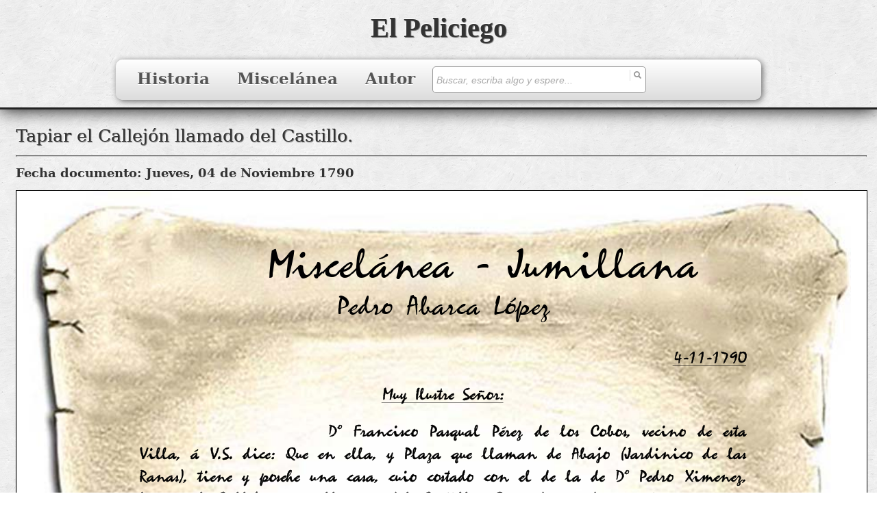

--- FILE ---
content_type: text/html; charset=UTF-8
request_url: https://elpeliciego.com/miscelanea/tapiar-callejon-llamado-del-castillo/
body_size: 11593
content:
<!DOCTYPE html><!--[if IE 7]><html class="ie ie7 no-js" lang="es"><![endif]--><!--[if IE 8]><html class="ie ie8 no-js" lang="es"><![endif]--><!--[if !(IE 7) | !(IE 8) ]><!--><html class="no-js" lang="es"><!--<![endif]--><head><link rel="stylesheet" type="text/css" media="all" id="sc-join-head" href="https://elpeliciego.com/wp-content/cache/SUGO/css/sc-head-aeee664305391ce42a51abb889e7bda3.css"><meta charset="UTF-8" /><meta http-equiv="X-UA-Compatible" content="IE=EDGE" /><meta name="viewport" content="width=device-width, initial-scale=1.0" /><link rel="profile" href="https://gmpg.org/xfn/11" /><link rel="pingback" href="https://elpeliciego.com/xmlrpc.php" /><meta name="google-site-verification" content="BcRneBNseQNYzEzP8aoFdvg8rFo-ShysPjQ7ziKnics" /><script id="SFW-inline-head-js" type="text/javascript">
// Función principal para cargar imágenes perezosas (lazy load)
function SC_LazyLoad() {
    // Selecciona todas las imágenes que tienen el atributo 'data-srclazy'
    sc_images = document.querySelectorAll('[data-srclazy]');
    
    // Comprueba si hay imágenes que cargar
    if (sc_images.length > 0) {
        // Crea un nuevo IntersectionObserver para observar cuando las imágenes entren en el viewport
        sc_Lazy_observer = new IntersectionObserver(function(elements) {
            // Itera sobre cada elemento observado
            elements.forEach(function(e) {
                // Comprueba si el elemento está intersectando (visible en el viewport)
                if (e.isIntersecting === true) {
                    
                    var img_lazy = e.target; // Obtiene la imagen objetivo
                
                    sc_Lazy_observer.unobserve(img_lazy); // Deja de observar esta imagen
                    img_lazy.classList.remove('sc_lazy'); // Remueve la clase 'sc_lazy'
                    
                    // Asigna la fuente de la imagen desde el atributo 'data-srclazy' y lo elimina
                    if (img_lazy.dataset.hasOwnProperty('srclazy')) {
                        img_lazy.src = img_lazy.dataset.srclazy;
                        delete img_lazy.dataset.srclazy;
                    }
                    
                    // Asigna el tamaño de la imagen desde el atributo 'data-sizeslazy' y lo elimina
                    if (img_lazy.dataset.hasOwnProperty('sizeslazy')) {
                        img_lazy.sizes = img_lazy.dataset.sizeslazy;
                        delete img_lazy.dataset.sizeslazy;
                    }
                    
                    // Asigna el conjunto de fuentes de la imagen desde el atributo 'data-srcsetlazy' y lo elimina
                    if (img_lazy.dataset.hasOwnProperty('srcsetlazy')) {
                        img_lazy.srcset = img_lazy.dataset.srcsetlazy;
                        delete img_lazy.dataset.srcsetlazy;
                    }

                }
            });
        }, {
            root: null, // Observa intersección relativa al viewport del dispositivo
            threshold: 0, // Ejecuta el callback tan pronto como cualquier parte del elemento sea visible
        });

        // Observa cada imagen con el IntersectionObserver
        sc_images.forEach(function(e) {
            sc_Lazy_observer.observe(e);
        });
    }
}

// Ejecuta SC_LazyLoad cuando el contenido del DOM esté completamente cargado
document.addEventListener('DOMContentLoaded', SC_LazyLoad, {passive: true});

// Helper function to debounce another function
function debounce(func, wait) {
    let timeout; // Variable para almacenar el timeout
    return function() {
        clearTimeout(timeout); // Limpia el timeout anterior
        // Establece un nuevo timeout para ejecutar la función después del tiempo de espera
        timeout = setTimeout(() => func.apply(this, arguments), wait);
    };
}

// Crea una versión de SC_LazyLoad con debounce
const debouncedLazyLoad = debounce(SC_LazyLoad, 100);

// Selecciona el nodo objetivo para observar mutaciones (cambios en el DOM)
var targetNode = document.body;

if (targetNode instanceof Node) { // Verificar que targetNode es un nodo válido
    var config = { childList: true, subtree: true }; // Configuración del observer para mutaciones del DOM

    // Callback que se ejecuta cuando se detectan mutaciones
    var mutationCallback = function(mutationsList, observer) {
        // Itera sobre cada mutación detectada
        for (let mutation of mutationsList) {
            // Si la mutación es del tipo 'childList' y hay nodos añadidos o eliminados
            if (mutation.type === 'childList' && (mutation.addedNodes.length || mutation.removedNodes.length)) {
                debouncedLazyLoad(); // Ejecuta la función de lazy load con debounce
                break; // Sale del bucle después de la primera mutación relevante
            }
        }
    };

    // Crea una instancia de MutationObserver con el callback especificado
    var observer = new MutationObserver(mutationCallback);

    // Comienza a observar el nodo objetivo con la configuración especificada
    observer.observe(targetNode, config);
} 

</script><script>(function(html){html.className = html.className.replace(/\bno-js\b/,'js')})(document.documentElement);</script><meta name='robots' content='index, follow, max-image-preview:large, max-snippet:-1, max-video-preview:-1' /><style>img:is([sizes="auto" i],[sizes^="auto," i]){contain-intrinsic-size:3000px 1500px}</style><title>Miscelánea Jumillana - Tapiar el Callejón llamado del Castillo.</title><meta name="description" content="Miscelánea Jumillana - Tapiar el Callejón llamado del Castillo., Documento extraido de la miscelanea jumillana en la pagina web de El Peliciego." /><link rel="canonical" href="https://elpeliciego.com/miscelanea/tapiar-callejon-llamado-del-castillo/" /><meta property="og:locale" content="es_ES" /><meta property="og:type" content="article" /><meta property="og:title" content="Miscelánea Jumillana - Tapiar el Callejón llamado del Castillo. -" /><meta property="og:description" content="Miscelánea Jumillana, Tapiar el Callejón llamado del Castillo.- , documentación en El Peliciego" /><meta property="og:url" content="https://elpeliciego.com/miscelanea/tapiar-callejon-llamado-del-castillo/" /><meta property="og:site_name" content="El Peliciego" /><meta property="article:modified_time" content="2020-12-16T10:26:43+00:00" /><meta property="og:image" content="https://elpeliciego.com/wp-content/uploads/2016/05/papiro.jpg" /><meta property="og:image:width" content="290" /><meta property="og:image:height" content="322" /><meta property="og:image:type" content="image/jpeg" /><meta name="twitter:card" content="summary_large_image" /><script type="application/ld+json" class="yoast-schema-graph">{"@context":"https://schema.org","@graph":[{"@type":"WebPage","@id":"https://elpeliciego.com/miscelanea/tapiar-callejon-llamado-del-castillo/","url":"https://elpeliciego.com/miscelanea/tapiar-callejon-llamado-del-castillo/","name":"Miscelánea Jumillana - Tapiar el Callejón llamado del Castillo. -","isPartOf":{"@id":"https://elpeliciego.com/#website"},"primaryImageOfPage":{"@id":"https://elpeliciego.com/miscelanea/tapiar-callejon-llamado-del-castillo/#primaryimage"},"image":{"@id":"https://elpeliciego.com/miscelanea/tapiar-callejon-llamado-del-castillo/#primaryimage"},"thumbnailUrl":"https://elpeliciego.com/wp-content/uploads/2016/05/papiro.jpg","datePublished":"2016-05-21T16:09:44+00:00","dateModified":"2020-12-16T10:26:43+00:00","description":"Miscelánea Jumillana, Tapiar el Callejón llamado del Castillo.- , documentación en El Peliciego","breadcrumb":{"@id":"https://elpeliciego.com/miscelanea/tapiar-callejon-llamado-del-castillo/#breadcrumb"},"inLanguage":"es","potentialAction":[{"@type":"ReadAction","target":["https://elpeliciego.com/miscelanea/tapiar-callejon-llamado-del-castillo/"]}]},{"@type":"ImageObject","inLanguage":"es","@id":"https://elpeliciego.com/miscelanea/tapiar-callejon-llamado-del-castillo/#primaryimage","url":"https://elpeliciego.com/wp-content/uploads/2016/05/papiro.jpg","contentUrl":"https://elpeliciego.com/wp-content/uploads/2016/05/papiro.jpg","width":290,"height":322,"caption":"Documento PDF"},{"@type":"BreadcrumbList","@id":"https://elpeliciego.com/miscelanea/tapiar-callejon-llamado-del-castillo/#breadcrumb","itemListElement":[{"@type":"ListItem","position":1,"name":"Portada","item":"https://elpeliciego.com/"},{"@type":"ListItem","position":2,"name":"Tapiar el Callejón llamado del Castillo."}]},{"@type":"WebSite","@id":"https://elpeliciego.com/#website","url":"https://elpeliciego.com/","name":"El Peliciego","description":"","potentialAction":[{"@type":"SearchAction","target":{"@type":"EntryPoint","urlTemplate":"https://elpeliciego.com/?s={search_term_string}"},"query-input":{"@type":"PropertyValueSpecification","valueRequired":true,"valueName":"search_term_string"}}],"inLanguage":"es"}]}</script><script type="text/javascript">
/* <![CDATA[ */
window._wpemojiSettings = {"baseUrl":"https:\/\/s.w.org\/images\/core\/emoji\/16.0.1\/72x72\/","ext":".png","svgUrl":"https:\/\/s.w.org\/images\/core\/emoji\/16.0.1\/svg\/","svgExt":".svg","source":{"concatemoji":"https:\/\/elpeliciego.com\/wp-includes\/js\/wp-emoji-release.min.js?ver=6.8.3"}};
/*! This file is auto-generated */
!function(s,n){var o,i,e;function c(e){try{var t={supportTests:e,timestamp:(new Date).valueOf()};sessionStorage.setItem(o,JSON.stringify(t))}catch(e){}}function p(e,t,n){e.clearRect(0,0,e.canvas.width,e.canvas.height),e.fillText(t,0,0);var t=new Uint32Array(e.getImageData(0,0,e.canvas.width,e.canvas.height).data),a=(e.clearRect(0,0,e.canvas.width,e.canvas.height),e.fillText(n,0,0),new Uint32Array(e.getImageData(0,0,e.canvas.width,e.canvas.height).data));return t.every(function(e,t){return e===a[t]})}function u(e,t){e.clearRect(0,0,e.canvas.width,e.canvas.height),e.fillText(t,0,0);for(var n=e.getImageData(16,16,1,1),a=0;a<n.data.length;a++)if(0!==n.data[a])return!1;return!0}function f(e,t,n,a){switch(t){case"flag":return n(e,"\ud83c\udff3\ufe0f\u200d\u26a7\ufe0f","\ud83c\udff3\ufe0f\u200b\u26a7\ufe0f")?!1:!n(e,"\ud83c\udde8\ud83c\uddf6","\ud83c\udde8\u200b\ud83c\uddf6")&&!n(e,"\ud83c\udff4\udb40\udc67\udb40\udc62\udb40\udc65\udb40\udc6e\udb40\udc67\udb40\udc7f","\ud83c\udff4\u200b\udb40\udc67\u200b\udb40\udc62\u200b\udb40\udc65\u200b\udb40\udc6e\u200b\udb40\udc67\u200b\udb40\udc7f");case"emoji":return!a(e,"\ud83e\udedf")}return!1}function g(e,t,n,a){var r="undefined"!=typeof WorkerGlobalScope&&self instanceof WorkerGlobalScope?new OffscreenCanvas(300,150):s.createElement("canvas"),o=r.getContext("2d",{willReadFrequently:!0}),i=(o.textBaseline="top",o.font="600 32px Arial",{});return e.forEach(function(e){i[e]=t(o,e,n,a)}),i}function t(e){var t=s.createElement("script");t.src=e,t.defer=!0,s.head.appendChild(t)}"undefined"!=typeof Promise&&(o="wpEmojiSettingsSupports",i=["flag","emoji"],n.supports={everything:!0,everythingExceptFlag:!0},e=new Promise(function(e){s.addEventListener("DOMContentLoaded",e,{once:!0})}),new Promise(function(t){var n=function(){try{var e=JSON.parse(sessionStorage.getItem(o));if("object"==typeof e&&"number"==typeof e.timestamp&&(new Date).valueOf()<e.timestamp+604800&&"object"==typeof e.supportTests)return e.supportTests}catch(e){}return null}();if(!n){if("undefined"!=typeof Worker&&"undefined"!=typeof OffscreenCanvas&&"undefined"!=typeof URL&&URL.createObjectURL&&"undefined"!=typeof Blob)try{var e="postMessage("+g.toString()+"("+[JSON.stringify(i),f.toString(),p.toString(),u.toString()].join(",")+"));",a=new Blob([e],{type:"text/javascript"}),r=new Worker(URL.createObjectURL(a),{name:"wpTestEmojiSupports"});return void(r.onmessage=function(e){c(n=e.data),r.terminate(),t(n)})}catch(e){}c(n=g(i,f,p,u))}t(n)}).then(function(e){for(var t in e)n.supports[t]=e[t],n.supports.everything=n.supports.everything&&n.supports[t],"flag"!==t&&(n.supports.everythingExceptFlag=n.supports.everythingExceptFlag&&n.supports[t]);n.supports.everythingExceptFlag=n.supports.everythingExceptFlag&&!n.supports.flag,n.DOMReady=!1,n.readyCallback=function(){n.DOMReady=!0}}).then(function(){return e}).then(function(){var e;n.supports.everything||(n.readyCallback(),(e=n.source||{}).concatemoji?t(e.concatemoji):e.wpemoji&&e.twemoji&&(t(e.twemoji),t(e.wpemoji)))}))}((window,document),window._wpemojiSettings);
/* ]]> */
</script><style id='wp-emoji-styles-inline-css' type='text/css'> img.wp-smiley,img.emoji{display:inline!important;border:none!important;box-shadow:none!important;height:1em!important;width:1em!important;margin:0 0.07em!important;vertical-align:-0.1em!important;background:none!important;padding:0!important}</style><style id='classic-theme-styles-inline-css' type='text/css'> .wp-block-button__link{color:#fff;background-color:#32373c;border-radius:9999px;box-shadow:none;text-decoration:none;padding:calc(.667em + 2px) calc(1.333em + 2px);font-size:1.125em}.wp-block-file__button{background:#32373c;color:#fff;text-decoration:none}</style><style id='pdfemb-pdf-embedder-viewer-style-inline-css' type='text/css'> .wp-block-pdfemb-pdf-embedder-viewer{max-width:none}</style><style id='global-styles-inline-css' type='text/css'>:root{--wp--preset--aspect-ratio--square:1;--wp--preset--aspect-ratio--4-3:4/3;--wp--preset--aspect-ratio--3-4:3/4;--wp--preset--aspect-ratio--3-2:3/2;--wp--preset--aspect-ratio--2-3:2/3;--wp--preset--aspect-ratio--16-9:16/9;--wp--preset--aspect-ratio--9-16:9/16;--wp--preset--color--black:#000;--wp--preset--color--cyan-bluish-gray:#abb8c3;--wp--preset--color--white:#fff;--wp--preset--color--pale-pink:#f78da7;--wp--preset--color--vivid-red:#cf2e2e;--wp--preset--color--luminous-vivid-orange:#ff6900;--wp--preset--color--luminous-vivid-amber:#fcb900;--wp--preset--color--light-green-cyan:#7bdcb5;--wp--preset--color--vivid-green-cyan:#00d084;--wp--preset--color--pale-cyan-blue:#8ed1fc;--wp--preset--color--vivid-cyan-blue:#0693e3;--wp--preset--color--vivid-purple:#9b51e0;--wp--preset--gradient--vivid-cyan-blue-to-vivid-purple:linear-gradient(135deg,rgba(6,147,227,1) 0,rgb(155,81,224) 100%);--wp--preset--gradient--light-green-cyan-to-vivid-green-cyan:linear-gradient(135deg,rgb(122,220,180) 0,rgb(0,208,130) 100%);--wp--preset--gradient--luminous-vivid-amber-to-luminous-vivid-orange:linear-gradient(135deg,rgba(252,185,0,1) 0,rgba(255,105,0,1) 100%);--wp--preset--gradient--luminous-vivid-orange-to-vivid-red:linear-gradient(135deg,rgba(255,105,0,1) 0,rgb(207,46,46) 100%);--wp--preset--gradient--very-light-gray-to-cyan-bluish-gray:linear-gradient(135deg,rgb(238,238,238) 0,rgb(169,184,195) 100%);--wp--preset--gradient--cool-to-warm-spectrum:linear-gradient(135deg,rgb(74,234,220) 0,rgb(151,120,209) 20%,rgb(207,42,186) 40%,rgb(238,44,130) 60%,rgb(251,105,98) 80%,rgb(254,248,76) 100%);--wp--preset--gradient--blush-light-purple:linear-gradient(135deg,rgb(255,206,236) 0,rgb(152,150,240) 100%);--wp--preset--gradient--blush-bordeaux:linear-gradient(135deg,rgb(254,205,165) 0,rgb(254,45,45) 50%,rgb(107,0,62) 100%);--wp--preset--gradient--luminous-dusk:linear-gradient(135deg,rgb(255,203,112) 0,rgb(199,81,192) 50%,rgb(65,88,208) 100%);--wp--preset--gradient--pale-ocean:linear-gradient(135deg,rgb(255,245,203) 0,rgb(182,227,212) 50%,rgb(51,167,181) 100%);--wp--preset--gradient--electric-grass:linear-gradient(135deg,rgb(202,248,128) 0,rgb(113,206,126) 100%);--wp--preset--gradient--midnight:linear-gradient(135deg,rgb(2,3,129) 0,rgb(40,116,252) 100%);--wp--preset--font-size--small:13px;--wp--preset--font-size--medium:20px;--wp--preset--font-size--large:36px;--wp--preset--font-size--x-large:42px;--wp--preset--spacing--20:0.44rem;--wp--preset--spacing--30:0.67rem;--wp--preset--spacing--40:1rem;--wp--preset--spacing--50:1.5rem;--wp--preset--spacing--60:2.25rem;--wp--preset--spacing--70:3.38rem;--wp--preset--spacing--80:5.06rem;--wp--preset--shadow--natural:6px 6px 9px rgba(0,0,0,0.2);--wp--preset--shadow--deep:12px 12px 50px rgba(0,0,0,0.4);--wp--preset--shadow--sharp:6px 6px 0 rgba(0,0,0,0.2);--wp--preset--shadow--outlined:6px 6px 0 -3px rgba(255,255,255,1),6px 6px rgba(0,0,0,1);--wp--preset--shadow--crisp:6px 6px 0 rgba(0,0,0,1)}:where(.is-layout-flex){gap:0.5em}:where(.is-layout-grid){gap:0.5em}body .is-layout-flex{display:flex}.is-layout-flex{flex-wrap:wrap;align-items:center}.is-layout-flex >:is(*,div){margin:0}body .is-layout-grid{display:grid}.is-layout-grid >:is(*,div){margin:0}:where(.wp-block-columns.is-layout-flex){gap:2em}:where(.wp-block-columns.is-layout-grid){gap:2em}:where(.wp-block-post-template.is-layout-flex){gap:1.25em}:where(.wp-block-post-template.is-layout-grid){gap:1.25em}.has-black-color{color:var(--wp--preset--color--black)!important}.has-cyan-bluish-gray-color{color:var(--wp--preset--color--cyan-bluish-gray)!important}.has-white-color{color:var(--wp--preset--color--white)!important}.has-pale-pink-color{color:var(--wp--preset--color--pale-pink)!important}.has-vivid-red-color{color:var(--wp--preset--color--vivid-red)!important}.has-luminous-vivid-orange-color{color:var(--wp--preset--color--luminous-vivid-orange)!important}.has-luminous-vivid-amber-color{color:var(--wp--preset--color--luminous-vivid-amber)!important}.has-light-green-cyan-color{color:var(--wp--preset--color--light-green-cyan)!important}.has-vivid-green-cyan-color{color:var(--wp--preset--color--vivid-green-cyan)!important}.has-pale-cyan-blue-color{color:var(--wp--preset--color--pale-cyan-blue)!important}.has-vivid-cyan-blue-color{color:var(--wp--preset--color--vivid-cyan-blue)!important}.has-vivid-purple-color{color:var(--wp--preset--color--vivid-purple)!important}.has-black-background-color{background-color:var(--wp--preset--color--black)!important}.has-cyan-bluish-gray-background-color{background-color:var(--wp--preset--color--cyan-bluish-gray)!important}.has-white-background-color{background-color:var(--wp--preset--color--white)!important}.has-pale-pink-background-color{background-color:var(--wp--preset--color--pale-pink)!important}.has-vivid-red-background-color{background-color:var(--wp--preset--color--vivid-red)!important}.has-luminous-vivid-orange-background-color{background-color:var(--wp--preset--color--luminous-vivid-orange)!important}.has-luminous-vivid-amber-background-color{background-color:var(--wp--preset--color--luminous-vivid-amber)!important}.has-light-green-cyan-background-color{background-color:var(--wp--preset--color--light-green-cyan)!important}.has-vivid-green-cyan-background-color{background-color:var(--wp--preset--color--vivid-green-cyan)!important}.has-pale-cyan-blue-background-color{background-color:var(--wp--preset--color--pale-cyan-blue)!important}.has-vivid-cyan-blue-background-color{background-color:var(--wp--preset--color--vivid-cyan-blue)!important}.has-vivid-purple-background-color{background-color:var(--wp--preset--color--vivid-purple)!important}.has-black-border-color{border-color:var(--wp--preset--color--black)!important}.has-cyan-bluish-gray-border-color{border-color:var(--wp--preset--color--cyan-bluish-gray)!important}.has-white-border-color{border-color:var(--wp--preset--color--white)!important}.has-pale-pink-border-color{border-color:var(--wp--preset--color--pale-pink)!important}.has-vivid-red-border-color{border-color:var(--wp--preset--color--vivid-red)!important}.has-luminous-vivid-orange-border-color{border-color:var(--wp--preset--color--luminous-vivid-orange)!important}.has-luminous-vivid-amber-border-color{border-color:var(--wp--preset--color--luminous-vivid-amber)!important}.has-light-green-cyan-border-color{border-color:var(--wp--preset--color--light-green-cyan)!important}.has-vivid-green-cyan-border-color{border-color:var(--wp--preset--color--vivid-green-cyan)!important}.has-pale-cyan-blue-border-color{border-color:var(--wp--preset--color--pale-cyan-blue)!important}.has-vivid-cyan-blue-border-color{border-color:var(--wp--preset--color--vivid-cyan-blue)!important}.has-vivid-purple-border-color{border-color:var(--wp--preset--color--vivid-purple)!important}.has-vivid-cyan-blue-to-vivid-purple-gradient-background{background:var(--wp--preset--gradient--vivid-cyan-blue-to-vivid-purple)!important}.has-light-green-cyan-to-vivid-green-cyan-gradient-background{background:var(--wp--preset--gradient--light-green-cyan-to-vivid-green-cyan)!important}.has-luminous-vivid-amber-to-luminous-vivid-orange-gradient-background{background:var(--wp--preset--gradient--luminous-vivid-amber-to-luminous-vivid-orange)!important}.has-luminous-vivid-orange-to-vivid-red-gradient-background{background:var(--wp--preset--gradient--luminous-vivid-orange-to-vivid-red)!important}.has-very-light-gray-to-cyan-bluish-gray-gradient-background{background:var(--wp--preset--gradient--very-light-gray-to-cyan-bluish-gray)!important}.has-cool-to-warm-spectrum-gradient-background{background:var(--wp--preset--gradient--cool-to-warm-spectrum)!important}.has-blush-light-purple-gradient-background{background:var(--wp--preset--gradient--blush-light-purple)!important}.has-blush-bordeaux-gradient-background{background:var(--wp--preset--gradient--blush-bordeaux)!important}.has-luminous-dusk-gradient-background{background:var(--wp--preset--gradient--luminous-dusk)!important}.has-pale-ocean-gradient-background{background:var(--wp--preset--gradient--pale-ocean)!important}.has-electric-grass-gradient-background{background:var(--wp--preset--gradient--electric-grass)!important}.has-midnight-gradient-background{background:var(--wp--preset--gradient--midnight)!important}.has-small-font-size{font-size:var(--wp--preset--font-size--small)!important}.has-medium-font-size{font-size:var(--wp--preset--font-size--medium)!important}.has-large-font-size{font-size:var(--wp--preset--font-size--large)!important}.has-x-large-font-size{font-size:var(--wp--preset--font-size--x-large)!important}:where(.wp-block-post-template.is-layout-flex){gap:1.25em}:where(.wp-block-post-template.is-layout-grid){gap:1.25em}:where(.wp-block-columns.is-layout-flex){gap:2em}:where(.wp-block-columns.is-layout-grid){gap:2em}:root:where(.wp-block-pullquote){font-size:1.5em;line-height:1.6}</style><style id='customizr-skin-inline-css' type='text/css'> .site-title,.site-description,h1,h2,h3,.tc-dropcap{font-family:'Palatino Linotype','Book Antiqua','Palatino','serif';font-weight:inherit}body,.navbar .nav>li>a{font-family:'Palatino Linotype','Book Antiqua','Palatino','serif';font-weight:inherit}body,.navbar .nav>li>a{font-size:18px;line-height:1.6em}table{border-collapse:separate}body table{border-collapse:collapse}.social-links .social-icon:before{content:none}header.tc-header{border-top:none}.sticky-enabled .tc-shrink-on .site-logo img{height:30px!important;width:auto!important}.sticky-enabled .tc-shrink-on .brand .site-title{font-size:0.6em;opacity:0.8;line-height:1.2em}.carousel .czr-item{line-height:385px;min-height:385px;max-height:385px}.tc-slider-loader-wrapper{line-height:385px;height:385px}.carousel .tc-slider-controls{line-height:385px;max-height:385px}@media (max-width:1200px){.carousel .czr-item{line-height:296.45px;max-height:296.45px;min-height:296.45px}.czr-item .carousel-caption{max-height:257.95px;overflow:hidden}.carousel .tc-slider-loader-wrapper{line-height:296.45px;height:296.45px}}@media (max-width:979px){.carousel .czr-item{line-height:237.93px;max-height:237.93px;min-height:237.93px}.czr-item .carousel-caption{max-height:199.43px;overflow:hidden}.carousel .tc-slider-loader-wrapper{line-height:237.93px;height:237.93px}}@media (max-width:480px){.carousel .czr-item{line-height:146.3px;max-height:146.3px;min-height:146.3px}.czr-item .carousel-caption{max-height:107.8px;overflow:hidden}.carousel .tc-slider-loader-wrapper{line-height:146.3px;height:146.3px}}@media (max-width:320px){.carousel .czr-item{line-height:107.8px;max-height:107.8px;min-height:107.8px}.czr-item .carousel-caption{max-height:69.3px;overflow:hidden}.carousel .tc-slider-loader-wrapper{line-height:107.8px;height:107.8px}}#tc-push-footer{display:none;visibility:hidden}.tc-sticky-footer #tc-push-footer.sticky-footer-enabled{display:block}</style><script type="text/javascript" src="https://elpeliciego.com/wp-includes/js/jquery/jquery.min.js?ver=3.7.1" id="jquery-core-js"></script><script type="text/javascript" src="https://elpeliciego.com/wp-includes/js/jquery/jquery-migrate.min.js?ver=3.4.1" id="jquery-migrate-js"></script><script type="text/javascript" src="https://elpeliciego.com/wp-content/themes/customizr/assets/front/js/libs/modernizr.min.js?ver=4.4.24" id="modernizr-js"></script><script type="text/javascript" src="https://elpeliciego.com/wp-content/themes/customizr/assets/front/js/libs/fancybox/jquery.fancybox-1.3.4.min.js?ver=4.4.24" id="tc-fancybox-js"></script><script type="text/javascript" src="https://elpeliciego.com/wp-includes/js/underscore.min.js?ver=1.13.7" id="underscore-js"></script><script type="text/javascript" id="tc-scripts-js-extra">
/* <![CDATA[ */
var TCParams = {"_disabled":[],"FancyBoxState":"1","FancyBoxAutoscale":"1","SliderName":"","SliderDelay":"","SliderHover":"1","centerSliderImg":"1","SmoothScroll":{"Enabled":true,"Options":{"touchpadSupport":false}},"anchorSmoothScroll":"easeOutExpo","anchorSmoothScrollExclude":{"simple":["[class*=edd]",".tc-carousel-control",".carousel-control","[data-toggle=\"modal\"]","[data-toggle=\"dropdown\"]","[data-toggle=\"tooltip\"]","[data-toggle=\"popover\"]","[data-toggle=\"collapse\"]","[data-toggle=\"tab\"]","[data-toggle=\"pill\"]","[class*=upme]","[class*=um-]"],"deep":{"classes":[],"ids":[]}},"ReorderBlocks":"1","centerAllImg":"1","HasComments":"","LeftSidebarClass":".span3.left.tc-sidebar","RightSidebarClass":".span3.right.tc-sidebar","LoadModernizr":"1","stickyCustomOffset":{"_initial":0,"_scrolling":0,"options":{"_static":true,"_element":""}},"stickyHeader":"1","dropdowntoViewport":"1","timerOnScrollAllBrowsers":"1","extLinksStyle":"","extLinksTargetExt":"","extLinksSkipSelectors":{"classes":["btn","button"],"ids":[]},"dropcapEnabled":"","dropcapWhere":{"post":"","page":""},"dropcapMinWords":"50","dropcapSkipSelectors":{"tags":["IMG","IFRAME","H1","H2","H3","H4","H5","H6","BLOCKQUOTE","UL","OL"],"classes":["btn","tc-placeholder-wrap"],"id":[]},"imgSmartLoadEnabled":"","imgSmartLoadOpts":{"parentSelectors":[".article-container",".__before_main_wrapper",".widget-front"],"opts":{"excludeImg":[".tc-holder-img"]}},"imgSmartLoadsForSliders":"","goldenRatio":"1.618","gridGoldenRatioLimit":"350","isSecondMenuEnabled":"","secondMenuRespSet":"in-sn-before","isParallaxOn":"1","parallaxRatio":"0.55","pluginCompats":[],"adminAjaxUrl":"https:\/\/elpeliciego.com\/wp-admin\/admin-ajax.php","ajaxUrl":"https:\/\/elpeliciego.com\/?czrajax=1","frontNonce":{"id":"CZRFrontNonce","handle":"ab27be90ca"},"isDevMode":"1","isModernStyle":"","i18n":{"Permanently dismiss":"Descartar permanentemente"},"version":"4.4.24","frontNotifications":{"styleSwitcher":{"enabled":false,"content":"","dismissAction":"dismiss_style_switcher_note_front","ajaxUrl":"https:\/\/elpeliciego.com\/wp-admin\/admin-ajax.php"}}};
/* ]]> */
</script><script type="text/javascript" src="https://elpeliciego.com/wp-content/themes/customizr/inc/assets/js/tc-scripts.js?ver=4.4.24" id="tc-scripts-js"></script><link rel="https://api.w.org/" href="https://elpeliciego.com/wp-json/" /><link rel="EditURI" type="application/rsd+xml" title="RSD" href="https://elpeliciego.com/xmlrpc.php?rsd" /><meta name="generator" content="WordPress powered by SUGO"><link rel='shortlink' href='https://elpeliciego.com/?p=283' /><link rel="alternate" title="oEmbed (JSON)" type="application/json+oembed" href="https://elpeliciego.com/wp-json/oembed/1.0/embed?url=https%3A%2F%2Felpeliciego.com%2Fmiscelanea%2Ftapiar-callejon-llamado-del-castillo%2F" /><link rel="alternate" title="oEmbed (XML)" type="text/xml+oembed" href="https://elpeliciego.com/wp-json/oembed/1.0/embed?url=https%3A%2F%2Felpeliciego.com%2Fmiscelanea%2Ftapiar-callejon-llamado-del-castillo%2F&#038;format=xml" /><script type="text/javascript">
			/* <![CDATA[ */
				var sf_position = '0';
				var sf_templates = "<a href=\"{search_url_escaped}\"><span class=\"sf_text\">Ver m\u00e1s resultados para \"{search_value}\"<\/span><span class=\"sf_small\">Ense\u00f1ando los {total} resultados principales<\/span><\/a>";
				var sf_input = '.sf_input';
				jQuery(document).ready(function(){
					jQuery(sf_input).ajaxyLiveSearch({"expand":"0","searchUrl":"http:\/\/elpeliciego.com\/?s=%s","text":"Buscar, escriba algo y espere...","delay":"250","iwidth":"300","width":"300","ajaxUrl":"https:\/\/elpeliciego.com\/wp-admin\/admin-ajax.php","rtl":"0"});
					jQuery(".sf_ajaxy-selective-input").keyup(function() {
						var width = jQuery(this).val().length * 8;
						if(width < 50) {
							width = 50;
						}
						jQuery(this).width(width);
					});
					jQuery(".sf_ajaxy-selective-search").click(function() {
						jQuery(this).find(".sf_ajaxy-selective-input").focus();
					});
					jQuery(".sf_ajaxy-selective-close").click(function() {
						jQuery(this).parent().remove();
					});
				});
			/* ]]> */
		</script><script>var ms_grabbing_curosr='https://elpeliciego.com/wp-content/plugins/masterslider/public/assets/css/common/grabbing.cur',ms_grab_curosr='https://elpeliciego.com/wp-content/plugins/masterslider/public/assets/css/common/grab.cur';</script><style type="text/css">.recentcomments a{display:inline!important;padding:0!important;margin:0!important}</style><link rel="icon" href="https://elpeliciego.com/wp-content/uploads/2016/04/cropped-5-retrato-32x32.jpg" sizes="32x32" /><link rel="icon" href="https://elpeliciego.com/wp-content/uploads/2016/04/cropped-5-retrato-192x192.jpg" sizes="192x192" /><link rel="apple-touch-icon" href="https://elpeliciego.com/wp-content/uploads/2016/04/cropped-5-retrato-180x180.jpg" /><meta name="msapplication-TileImage" content="https://elpeliciego.com/wp-content/uploads/2016/04/cropped-5-retrato-270x270.jpg" /><style id="SFW-inline-head-css" type="text/css"> div#SFW_cont_messages{position:fixed;right:0;top:32px;z-index:999999;background-color:#eee;border-radius:0 0 0 10px;box-shadow:1px 1px 5px 1px #999}#SFW_cont_messages h2{text-align:center;text-shadow:1px 1px #999;background-color:#d0d0d0;margin:5px 10px;line-height:1.5em}div#message.SFW_div_msg{border-radius:5px;padding:10px 5px .5em 15px}#SFW-revert-loader-toolbar{display:none;background:rgba(0,0,0,.6) url('https://elpeliciego.com/wp-content/plugins/SUGO-FW/modules/ajax-service/assets/img/ajax-loader.gif') no-repeat center;position:absolute;top:0;left:0;width:100%;height:100%;z-index:99999}span#SFW_close_notice{position:absolute;top:8px;right:8px;border:none;margin:0;padding:0 5px;background:darkred;color:#fff;font-weight:bold;cursor:pointer;border-radius:35%}</style></head><body class="wp-singular miscelanea-template-default single single-miscelanea postid-283 wp-embed-responsive wp-theme-customizr wp-child-theme-customizr-peliciego _masterslider _msp_version_3.4.5 tc-fade-hover-links tc-no-sidebar tc-center-images skin-grey customizr-4-4-24-with-child-theme tc-sticky-header sticky-disabled tc-transparent-on-scroll tc-regular-menu tc-sticky-footer" ><a class="screen-reader-text skip-link" href="#content">Saltar al contenido</a><div id="tc-page-wrap" class=""><header class="tc-header clearfix row-fluid tc-tagline-off tc-title-logo-on tc-shrink-on tc-menu-on logo-centered tc-second-menu-in-sn-before-when-mobile"><div class="brand span3 pull-left "><h1><a class="site-title" href="https://elpeliciego.com/">El Peliciego</a></h1></div><div class="navbar-wrapper clearfix span9 tc-submenu-fade tc-submenu-move tc-open-on-hover pull-menu-left"><div class="navbar resp"><div class="navbar-inner" role="navigation"><div class="row-fluid"><div class="nav-collapse collapse tc-hover-menu-wrapper"><div class="menu-principal-container"><ul id="menu-principal-2" class="nav tc-hover-menu"><li class="menu-item menu-item-type-post_type menu-item-object-page menu-item-115"><a href="https://elpeliciego.com/la-historia/">Historia</a></li><li class="menu-item menu-item-type-post_type menu-item-object-page menu-item-128"><a href="https://elpeliciego.com/miscelanea-jumillana/">Miscelánea</a></li><li class="menu-item menu-item-type-post_type menu-item-object-page menu-item-119"><a href="https://elpeliciego.com/autor/">Autor</a></li></ul></div></div><div class="btn-toggle-nav pull-right"><button type="button" class="btn menu-btn" data-toggle="collapse" data-target=".nav-collapse" title="Abrir el menú" aria-label="Abrir el menú"><span class="icon-bar"></span><span class="icon-bar"></span><span class="icon-bar"></span></button></div><div class="widget widget_ajaxy_sf_widget" id="ajaxy_sf_widget-2"><h2></h2><div id="6971a743a0e54" class="sf_container"><form role="search" method="get" class="searchform" action="https://elpeliciego.com/" ><div><label class="screen-reader-text" for="s">Search for:</label><div class="sf_search" style="border:1px solid #ccc"><span class="sf_block"><input style="width:300px;" class="sf_input" autocomplete="off" type="text" value="Buscar, escriba algo y espere..." name="s"/><button class="sf_button searchsubmit" type="submit"><span class="sf_hidden">Buscar</span></button></span></div></div></form></div><script type="text/javascript">
			/* <![CDATA[ */
				function sf_custom_data_6971a743a0e54(data){ 
					data.show_category = "0";
					data.show_post_category = "0";
					data.post_types = "";
					return data;
				}
				jQuery(document).ready(function(){
					jQuery("#6971a743a0e54 .sf_input").ajaxyLiveSearch({"expand":"0","searchUrl":"http:\/\/elpeliciego.com\/?s=%s","text":"Buscar, escriba algo y espere...","delay":"250","iwidth":"300","width":"300","ajaxUrl":"https:\/\/elpeliciego.com\/wp-admin\/admin-ajax.php","ajaxData":"sf_custom_data_6971a743a0e54","search":false,"rtl":"0"});					
				});
			/* ]]> */
		</script></div></div></div></div></div></header><div id="tc-reset-margin-top" class="container-fluid" style="margin-top:103px"></div><div id="main-wrapper" class="container"><div class="container" role="main"><div class="row column-content-wrapper"><div id="content" class="span12 article-container tc-gallery-style"><article id="post-283" class="row-fluid post-283 miscelanea type-miscelanea status-publish has-post-thumbnail czr-hentry"><header class="entry-header"><h1 class="entry-title ">Tapiar el Callejón llamado del Castillo.</h1><hr class="featurette-divider __before_content"></header><section class="entry-content "><p><b>Fecha documento: Jueves, 04 de Noviembre 1790</b></p><a href="https://elpeliciego.com/wp-content/uploads/2016/05/Tapiar_callejon_llamado_del_castillo.pdf" class="pdfemb-viewer" style="" data-width="max" data-height="max" data-toolbar="both" data-toolbar-fixed="off">Tapiar_callejon_llamado_del_castillo</a></section></article><div id="comments" class="comments-area" ></div><hr class="featurette-divider __after_loop"><nav id="nav-below" class="navigation"><h3 class="assistive-text">
                Navegación de entradas              </h3><ul class="pager"><li class="previous"><span class="nav-previous"><a href="https://elpeliciego.com/miscelanea/peticion-acuerdo-demolicion-ermita-sn-roque-estado-ruinoso/" rel="prev"><span class="meta-nav">&larr;</span> Petición y acuerdo, demolición Ermita de Sn. Roque, por estado ruinoso.</a></span></li><li class="next"><span class="nav-next"><a href="https://elpeliciego.com/miscelanea/relacion-calles-numero-viviendas-la-villa-ano-1800/" rel="next">Relación de calles y número de viviendas en la Villa, año 1800. <span class="meta-nav">&rarr;</span></a></span></li></ul></nav><hr class="featurette-divider tc-mobile-separator"></div></div></div><div id="tc-push-footer"></div></div><footer id="footer" class=""><div class="Sugo_Footer widget widget_text" id="text-2"><div class="textwidget"><p style="font-size: 14px; text-align: center; display: block;" >El contenido de esta web no podrá ser reproducido, total o parcialmente, sin el previo permiso del autor. Todos los derechos reservados.</p></div></div><div class="container footer-widgets white-icons"><div class="row widget-area" role="complementary"><div id="footer_one" class="span4"><aside id="nav_menu-2" class="widget widget_nav_menu"><h3 class="widget-title">Información</h3><div class="menu-informacion-container"><ul id="menu-informacion" class="menu"><li id="menu-item-57" class="menu-item menu-item-type-post_type menu-item-object-page menu-item-57"><a href="https://elpeliciego.com/aviso-legal/">Aviso legal</a></li><li id="menu-item-72" class="menu-item menu-item-type-post_type menu-item-object-page menu-item-72"><a href="https://elpeliciego.com/proteccion-de-datos/">Protección de datos</a></li><li id="menu-item-75" class="menu-item menu-item-type-post_type menu-item-object-page menu-item-75"><a href="https://elpeliciego.com/terminos-condiciones-compra/">Términos y condiciones de compra</a></li><li id="menu-item-59" class="menu-item menu-item-type-post_type menu-item-object-page menu-item-59"><a href="https://elpeliciego.com/cookies/">Cookies</a></li></ul></div></aside></div><div id="footer_two" class="span4"></div><div id="footer_three" class="span4"></div></div></div><div class="colophon"><div class="container"><div class="row-fluid"><div class="span3 social-block pull-left"><span class="social-links"></span></div><div class="span4 credits"><p> &middot; &copy; 2026 El Peliciego</a> &middot; <a rel="nofollow" target="_blank" href="http://sugo.es">Diseñado por SUGO</a> &middot;</p></div></div></div></div></footer></div><script type="speculationrules">
{"prefetch":[{"source":"document","where":{"and":[{"href_matches":"\/*"},{"not":{"href_matches":["\/wp-*.php","\/wp-admin\/*","\/wp-content\/uploads\/*","\/wp-content\/*","\/wp-content\/plugins\/*","\/wp-content\/themes\/customizr-peliciego\/*","\/wp-content\/themes\/customizr\/*","\/*\\?(.+)"]}},{"not":{"selector_matches":"a[rel~=\"nofollow\"]"}},{"not":{"selector_matches":".no-prefetch, .no-prefetch a"}}]},"eagerness":"conservative"}]}
</script><script type="text/javascript" src="https://elpeliciego.com/wp-content/plugins/ajaxy-search-form/js/sf.js?ver=1.0.1" id="ajaxy-sf-search-js"></script><script type="text/javascript" src="https://elpeliciego.com/wp-content/plugins/ajaxy-search-form/js/sf_selective.js?ver=1.0.0" id="ajaxy-sf-selective-js"></script><script type="text/javascript" id="sfw-ajax-js-js-extra">
/* <![CDATA[ */
var sfw_args = {"ajaxurl":"https:\/\/elpeliciego.com\/wp-admin\/admin-ajax.php","security":"89db618e5a","area":"public"};
/* ]]> */
</script><script type="text/javascript" src="https://elpeliciego.com/wp-content/plugins/SUGO-FW/modules/ajax-service/assets/js/sfw-ajax-calls.js?ver=4.15.00" id="sfw-ajax-js-js"></script><script type="text/javascript" src="https://elpeliciego.com/wp-includes/js/comment-reply.min.js?ver=6.8.3" id="comment-reply-js" async="async" data-wp-strategy="async"></script><script type="text/javascript" src="https://elpeliciego.com/wp-includes/js/jquery/ui/core.min.js?ver=1.13.3" id="jquery-ui-core-js"></script><script type="text/javascript" src="https://elpeliciego.com/wp-includes/js/jquery/ui/effect.min.js?ver=1.13.3" id="jquery-effects-core-js"></script><script type="text/javascript" src="https://elpeliciego.com/wp-content/plugins/pdf-embedder/assets/js/pdfjs/pdf.min.js?ver=2.2.228" id="pdfemb_pdfjs-js"></script><script type="text/javascript" id="pdfemb_embed_pdf-js-extra">
/* <![CDATA[ */
var pdfemb_trans = {"worker_src":"https:\/\/elpeliciego.com\/wp-content\/plugins\/pdf-embedder\/assets\/js\/pdfjs\/pdf.worker.min.js","cmap_url":"https:\/\/elpeliciego.com\/wp-content\/plugins\/pdf-embedder\/assets\/js\/pdfjs\/cmaps\/","objectL10n":{"loading":"Cargando\u2026","page":"P\u00e1gina","zoom":"Zoom","prev":"P\u00e1gina anterior","next":"Pr\u00f3xima p\u00e1gina","zoomin":"Acercar","secure":"Seguro","zoomout":"Alejar","download":"Descarga PDF","fullscreen":"Pantalla completa","domainerror":"Error: La URL del archivo PDF debe estar exactamente en el mismo dominio que esta web.","clickhereinfo":"Haz clic aqu\u00ed para m\u00e1s informaci\u00f3n","widthheightinvalid":"La anchura o altura del PDF no son v\u00e1lidas","viewinfullscreen":"Ver en pantalla completa"}};
/* ]]> */
</script><script type="text/javascript" src="https://elpeliciego.com/wp-content/plugins/pdf-embedder/assets/js/pdfemb.min.js?ver=4.9.2" id="pdfemb_embed_pdf-js"></script><div id="tc-footer-btt-wrapper" class="tc-btt-wrapper right"><i class="btt-arrow"></i></div><link rel="stylesheet" type="text/css" media="all" id="sc-join-body" href="https://elpeliciego.com/wp-content/cache/SUGO/css/sc-body-060c344f0c9508963964dff624de71e7.css"></body></html><!-- Generate cache by SUGO Chache | Type undefined | CCSS no | Generate in 0,1488s. -->

--- FILE ---
content_type: application/javascript
request_url: https://elpeliciego.com/wp-content/plugins/SUGO-FW/modules/ajax-service/assets/js/sfw-ajax-calls.js?ver=4.15.00
body_size: 942
content:
if (sfw_args.area == "admin") {
  var hook_notices =
    '<div id="SFW_cont_messages" style="display:none"><h2>SUGO</h2><div id="SFW_messages"></div><span id="SFW_close_notice">X</span></div>';
  jQuery(hook_notices).prependTo(document.body);
  jQuery('<div id="SFW_cont_notices"></div>').prependTo(".wrap");
} else {
  var hook_notices =
    '<div id="SFW_cont_messages" style="display:none"><h2>SUGO</h2><div id="SFW_messages"></div><span id="SFW_close_notice">X</span></div>';
  jQuery(hook_notices).prependTo(document.body);
  jQuery('<div id="SFW_cont_notices"></div>').prependTo(".entry-content");
}

jQuery('#SFW_cont_messages span[id^="SFW_close_notice"]').on(
  "click",
  function (e) {
    jQuery("#SFW_cont_messages").slideUp(300, function () {
      SFW_msg_clear();
    });
  }
);

var SFW_middle = [];

function SFW_get(act, data_send, func, cls_obj) {
  jQuery.ajax({
    beforeSend: function () {
      jQuery(cls_obj).dis
      jQuery('<div id="SFW-revert-loader-toolbar"></div>')
        .prependTo(jQuery(cls_obj))
        .show();
      console.log("SFW enviando petición ajax -> " + act);
    },
    complete: function () {
      jQuery("#SFW-revert-loader-toolbar").hide().remove();
      console.log("SFW terminada petición ajax -> " + act);
    },
    url: sfw_args.ajaxurl,
    type: "post",
    cache: false,
    data: {
      action: "sfw_call",
      security: sfw_args.security,
      function: act,
      data: data_send,
    },
    dataType: "json",
    success: function (response) {
      if (typeof func === "function") {
        func(response);
      }
      //Start Middlewares Success
      if (typeof SFW_middle === "object")
        SFW_middle.forEach(function (f) {
          if (typeof func === "function");
          f(response);
        });
      //Ended Middlewares Success
    },
    error: function (xhr, status, thrownError) {
      resp = { ok: false, msg: thrownError, data: null, crono: 0 };
      if (typeof func === "function") {
        func(resp);
      }
      //Start Middlewares Error
      if (typeof SFW_middle === "object")
        SFW_middle.forEach(function (f) {
          if (typeof func === "function");
          f(resp);
        });
      //Ended Middlewares Error
    },
  });
}
function SFW_msg(Message, type = "info") {
  ThisMsg =
    '<div id="message" style="display:none" class="SFW_div_msg notice woocommerce-' + type + " notice-" + type + '">' +
    Message +
    "</div>";
  jQuery(ThisMsg).appendTo("#SFW_messages").slideDown(300);
  jQuery("#SFW_cont_messages").fadeIn();
}
function SFW_msg_clear() {
  jQuery("#SFW_messages")
    .children("#message")
    .each(function () {
      jQuery(this).slideUp(300, function () {
        jQuery(this).remove();
      });
    });
}
function SFW_add_notice(Message, type = "info", is_dismiss = false) {
  if (is_dismiss) {
    is_dismissable = "notice-dismiss";
    spam_dismis =
      '<span id="SFW_close_notice" onclick="jQuery(this).parent().slideUp(300, function () { jQuery(this).remove(); }); return false;">X</span>';
  } else {
    is_dismissable = "";
    spam_dismis = "";
  }
  ThisMsg =
    '<div id="message" style="will-change:transform;display:none" class="SFW_div_msg notice woocommerce-' + type + " notice-" + type + '">' +
    Message +
    spam_dismis +
    "</div>";
  jQuery(ThisMsg).appendTo("#SFW_cont_notices").slideDown(300);
}

